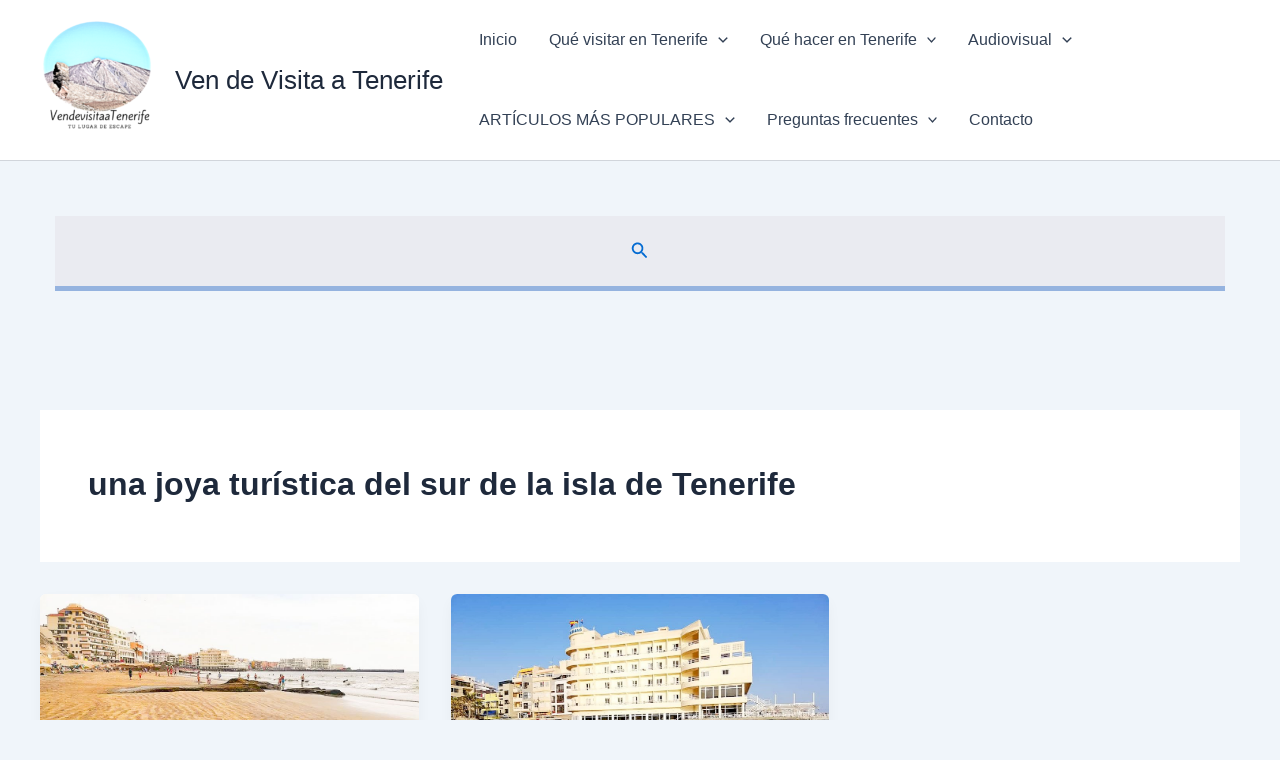

--- FILE ---
content_type: text/html; charset=utf-8
request_url: https://www.google.com/recaptcha/api2/aframe
body_size: 267
content:
<!DOCTYPE HTML><html><head><meta http-equiv="content-type" content="text/html; charset=UTF-8"></head><body><script nonce="PB845WTZyAkStChvVgNsgg">/** Anti-fraud and anti-abuse applications only. See google.com/recaptcha */ try{var clients={'sodar':'https://pagead2.googlesyndication.com/pagead/sodar?'};window.addEventListener("message",function(a){try{if(a.source===window.parent){var b=JSON.parse(a.data);var c=clients[b['id']];if(c){var d=document.createElement('img');d.src=c+b['params']+'&rc='+(localStorage.getItem("rc::a")?sessionStorage.getItem("rc::b"):"");window.document.body.appendChild(d);sessionStorage.setItem("rc::e",parseInt(sessionStorage.getItem("rc::e")||0)+1);localStorage.setItem("rc::h",'1768974411965');}}}catch(b){}});window.parent.postMessage("_grecaptcha_ready", "*");}catch(b){}</script></body></html>

--- FILE ---
content_type: application/javascript; charset=utf-8
request_url: https://fundingchoicesmessages.google.com/f/AGSKWxVD5gpNjFUzOyq-ce4mWJRcybI0lZUdQlqeewUdWJQz2NXy2WvukvbyKJo5Hwdu3YbGQyF28--k5i08yscvh15olYu4SgOQgQEOXVgIncpli6OmMhnIRpSVdOslzzdxEIaHdOaPV-am9DzBia9oN6qHw08AuxmUAzXAZm82z26aAh9VSswyT38EmqfK/_/showadvertising./adblock?id=/rpgetad./dtiadvert125x125./bannerframeopenads_
body_size: -1289
content:
window['16007344-df61-46f0-a515-a0144b44dace'] = true;